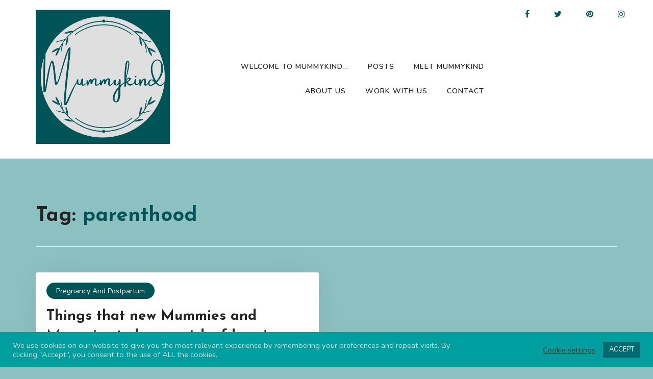

--- FILE ---
content_type: text/html; charset=utf-8
request_url: https://www.google.com/recaptcha/api2/aframe
body_size: 249
content:
<!DOCTYPE HTML><html><head><meta http-equiv="content-type" content="text/html; charset=UTF-8"></head><body><script nonce="BCle7SZxE95EN4m1_kpgrQ">/** Anti-fraud and anti-abuse applications only. See google.com/recaptcha */ try{var clients={'sodar':'https://pagead2.googlesyndication.com/pagead/sodar?'};window.addEventListener("message",function(a){try{if(a.source===window.parent){var b=JSON.parse(a.data);var c=clients[b['id']];if(c){var d=document.createElement('img');d.src=c+b['params']+'&rc='+(localStorage.getItem("rc::a")?sessionStorage.getItem("rc::b"):"");window.document.body.appendChild(d);sessionStorage.setItem("rc::e",parseInt(sessionStorage.getItem("rc::e")||0)+1);localStorage.setItem("rc::h",'1768618836117');}}}catch(b){}});window.parent.postMessage("_grecaptcha_ready", "*");}catch(b){}</script></body></html>